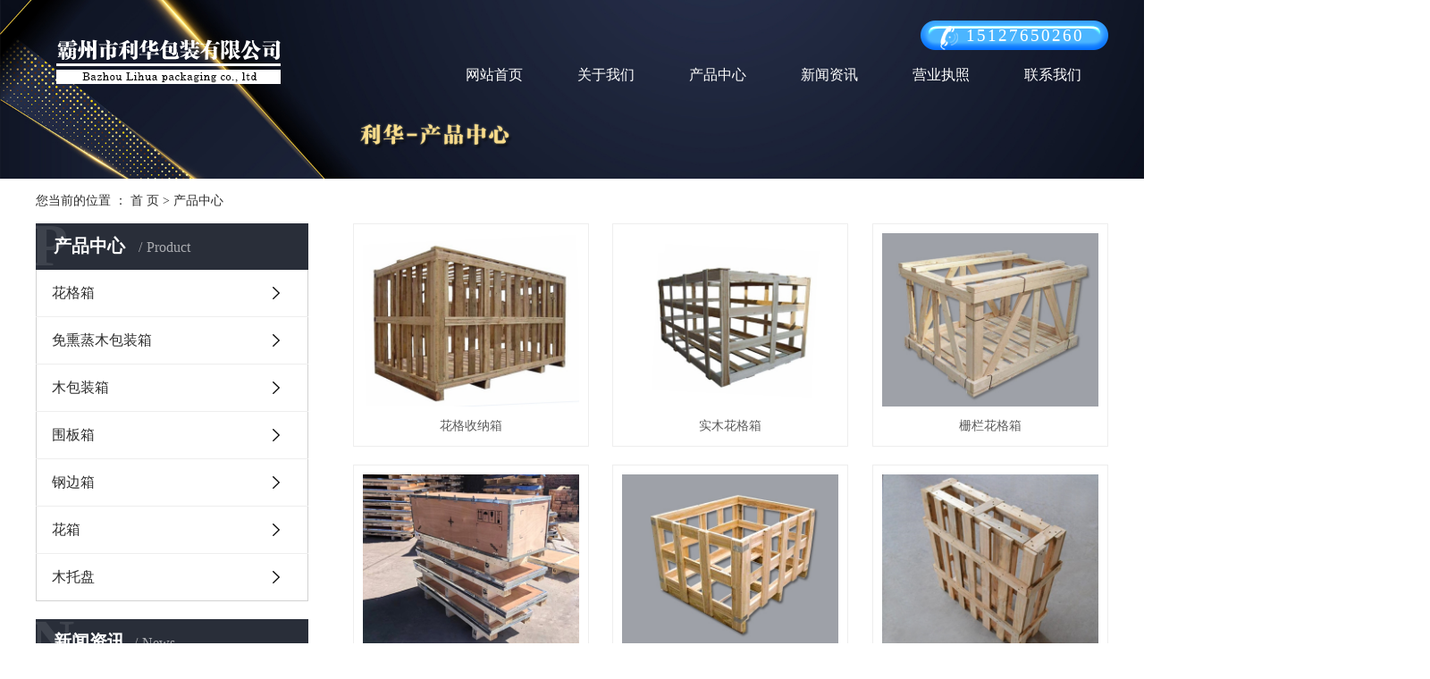

--- FILE ---
content_type: text/html;charset=utf-8
request_url: http://www.lflhbz.com/product/p3.html
body_size: 4194
content:
<!DOCTYPE html>
<html lang="zh-CN">
<head>
    <meta charset="utf-8">
    <meta http-equiv="X-UA-Compatible" content="IE=edge">
    <title>产品中心-霸州市利华包装有限公司_第3页</title>
    <meta name="keywords" content="产品中心"/>
    <meta name="description" content="产品中心霸州市利华包装有限公司为你详细介绍产品中心的产品分类,包括产品中心下的所有产品的用途、型号、范围、图片、新闻及价格。同时我们还为您精选了产品中心分类的行业资讯、价格行情、展会信息、图片资料等，在全国地区获得用户好评，欲了解更多详细信息,请点击访问!"/>
    <meta name="viewport" content="width=device-width, initial-scale=1, maximum-scale=1, user-scalable=no">
    <link rel="shortcut icon" type="image/x-icon" href="http://www.lflhbz.com/"/>
    <link rel="stylesheet" href="http://www.lflhbz.com/template/default/assets/css/bootstrap.min.css">
    
    <link rel="stylesheet" href="http://www.lflhbz.com/template/default/assets/css/app.css">
    <link rel="stylesheet" href="http://www.lflhbz.com/template/default/assets/css/main.css">
    <script src="http://www.lflhbz.com/template/default/assets/js/jquery.min.js"></script>
    <script>
    var config = {
        homeUrl: 'http://www.lflhbz.com/',
                mUrl: 'http://m.lflhbz.com/',
                copyCode: 0,
        isVisitor: 1
    }
</script>
<script src="http://www.lflhbz.com/template/default/assets/js/app.js"></script>
<meta name="baidu-site-verification" content="code-a31v1wRIKC" />

<script type='text/javascript'>
    (function(m, ei, q, i, a, j, s) {
        m[i] = m[i] || function() {
            (m[i].a = m[i].a || []).push(arguments)
        };
        j = ei.createElement(q),
            s = ei.getElementsByTagName(q)[0];
        j.async = true;
        j.charset = 'UTF-8';
        j.src = 'https://static.meiqia.com/dist/meiqia.js?_=t';
        s.parentNode.insertBefore(j, s);
    })(window, document, 'script', '_MEIQIA');
    _MEIQIA('entId', 221731);
</script></head>
<body>
<div class="header">
  <div class="top w1920">
    <div class="w1200 clearfix">

       <div class="logo" aos="slide-right">
          <a href="http://www.lflhbz.com/"><img alt="" src="http://www.lflhbz.com/data/upload/202101/20210120171251_493.png" /></a>
      </div>

    <div class="topr fr">
          <div class="top_tel"><p>15127650260</p></div>
            <div id="menu" >
<ul class="nav clearfix">
        <li>
        <a href="/" >网站首页        </a>
                                 </li>
        <li>
        <a href="http://www.lflhbz.com/about_about/" >关于我们        </a>
                                                    <div class="sec">
                                <a href="http://www.lflhbz.com/about_about/gsjj9f6.html" >公司简介</a>
                                <a href="http://www.lflhbz.com/about_about/zzry37f.html" >厂容厂貌</a>
                                <a href="http://www.lflhbz.com/about_about/qywh383.html" >营业执照</a>
                                </div>
                                        </li>
        <li>
        <a href="http://www.lflhbz.com/product/" >产品中心        </a>
                                                    <div class="sec">
                                <a href="http://www.lflhbz.com/product/pfxl2a3/" >花格箱</a>
                                <a href="http://www.lflhbz.com/product/mxzmbzx701/" >免熏蒸木包装箱</a>
                                <a href="http://www.lflhbz.com/product/mbzx477/" >木包装箱</a>
                                <a href="http://www.lflhbz.com/product/wbx75c/" >围板箱</a>
                                <a href="http://www.lflhbz.com/product/gbxd2c/" >钢边箱</a>
                                <a href="http://www.lflhbz.com/product/hx7d4/" >花箱</a>
                                <a href="http://www.lflhbz.com/product/mtp091/" >木托盘</a>
                                </div>
                                        </li>
        <li>
        <a href="http://www.lflhbz.com/news/" >新闻资讯        </a>
                                                    <div class="sec">
                                <a href="http://www.lflhbz.com/news/gsxw51b/" >公司新闻</a>
                                <a href="http://www.lflhbz.com/news/xyzx2ba/" >行业资讯</a>
                                <a href="http://www.lflhbz.com/news/jszx98d/" >技术资讯</a>
                                </div>
                                        </li>
        <li>
        <a href="/about_about/qywh383.html" >营业执照        </a>
                                 </li>
        <li>
        <a href="http://www.lflhbz.com/about_contact/" >联系我们        </a>
                                                    <div class="sec">
                                <a href="http://www.lflhbz.com/about_contact/lxc2e.html" >联系我们</a>
                                </div>
                                        </li>
    </ul>
</div>

<script type="text/javascript">

$(function(){
    $('.nav > li').hover(function(){
        var sec_count  = $(this).find('.sec a').length;
        var a_height   = $(this).find('.sec a').eq(0).height();
        var sec_height =  sec_count *a_height;
        $(this).find('.sec').stop().animate({height:sec_height},300);
    },function(){
        $(this).find('.sec').stop().animate({height:0},300);
    });
});


</script> 
    </div>
    </div>
    </div>

</div>

<div class="page-banner">
        <img src="http://www.lflhbz.com/data/upload/202101/20210125100728_606.jpg" alt="http://www.lflhbz.com/data/upload/202101/20210125100728_606.jpg">
    </div>


<div class="page-position">
    <div class="container">
        您当前的位置 ：
        
	 <a href="http://www.lflhbz.com/">首 页</a> > <a href="http://www.lflhbz.com/product/">产品中心</a>

    </div>
</div>


<div class="page-wrap">
    <div class="container">
                
        <div class="page-wrap-left xymob-menu-click">
            <div class="xymob-left-close-btn"><i class="icon-font icon-close"></i></div>
            <div class="xypg-left">
                                <div class="xypg-left-box xypg-left-menu">
                    <div class="xypg-left-title">
                        <h3>
产品中心 <span>Product</span>
</h3>
                    </div>
                    <div class="xypg-left-con">
                        
	<ul class="xypg-left-nav">
        <li data-id="1">
        <a href="http://www.lflhbz.com/product/pfxl2a3/">花格箱</a>
        <div class="first-nav-btn"></div>
            </li>
        <li data-id="2">
        <a href="http://www.lflhbz.com/product/mxzmbzx701/">免熏蒸木包装箱</a>
        <div class="first-nav-btn"></div>
            </li>
        <li data-id="3">
        <a href="http://www.lflhbz.com/product/mbzx477/">木包装箱</a>
        <div class="first-nav-btn"></div>
            </li>
        <li data-id="4">
        <a href="http://www.lflhbz.com/product/wbx75c/">围板箱</a>
        <div class="first-nav-btn"></div>
            </li>
        <li data-id="5">
        <a href="http://www.lflhbz.com/product/gbxd2c/">钢边箱</a>
        <div class="first-nav-btn"></div>
            </li>
        <li data-id="6">
        <a href="http://www.lflhbz.com/product/hx7d4/">花箱</a>
        <div class="first-nav-btn"></div>
            </li>
        <li data-id="7">
        <a href="http://www.lflhbz.com/product/mtp091/">木托盘</a>
        <div class="first-nav-btn"></div>
            </li>
    </ul>
                    </div>
                </div>

                                                <div class="xypg-left-box xypg-left-news">
                    <div class="xypg-left-title">
                        <h3>新闻资讯<span>News</span></h3>
                    </div>
                    <div class="xypg-left-con">
                        <ul class="latest-news">
                                                        <li><a href="http://www.lflhbz.com/news/453.html" title="木箱的打包类型有哪几种呢？">木箱的打包类型有哪几种呢？</a></li>
                                                        <li><a href="http://www.lflhbz.com/news/454.html" title="来一起学习木质包装箱的包装方式">来一起学习木质包装箱的包装方式</a></li>
                                                        <li><a href="http://www.lflhbz.com/news/455.html" title="普通木箱和滑木箱的区别有哪些？">普通木箱和滑木箱的区别有哪些？</a></li>
                                                        <li><a href="http://www.lflhbz.com/news/456.html" title="木制包装箱加工需要注意的事项">木制包装箱加工需要注意的事项</a></li>
                                                        <li><a href="http://www.lflhbz.com/news/457.html" title="免熏蒸包装箱有哪些使用优势？">免熏蒸包装箱有哪些使用优势？</a></li>
                                                        <li><a href="http://www.lflhbz.com/news/458.html" title="木包装箱都有哪些作用呢？">木包装箱都有哪些作用呢？</a></li>
                                                    </ul>
                    </div>
                </div>

                                
                <div class="xypg-left-box xypg-left-contact">
                    <div class="xypg-left-title">
                        <h3>联系我们<span>Contact Us</span></h3>
                    </div>
                    <div class="xypg-left-con">
                        <div class="page-wrap-contact">
                            <h4>霸州市利华包装有限公司</h4>
                            <p>联系人：郝经理</p><p>电&nbsp; &nbsp; 话：15127650260</p><p>地&nbsp;&nbsp;&nbsp;&nbsp;址：河北省廊坊市霸州市东段乡</p><p>网&nbsp; &nbsp; 址：www.lflhbz.com</p>
                        </div>
                    </div>
                </div>

                <div class="page-message-img">
                    <a href="http://www.lflhbz.com/inquiry/"><img src="http://www.lflhbz.com/data/upload/202012/20201210153518_649.png" alt=""></a>
                </div>
            </div>
        </div>
        

                
        <div class="page-wrap-right">
            <div class="xypg-right-content">
                
    <div class="xypg-pro-description" style="display: none;">为你详细介绍产品中心的产品内容,包括产品中心的用途、型号、范围、图片等,在这里你可以得知所有产品中心的新闻以及最新的市场产品中心价格。</div>
                 <!-- 产品列表页 -->
<ul class="xypg-product-list clearfix">
			<li>
            <a href="http://www.lflhbz.com/product/719.html" title="花格收纳箱" class="img"><img src="http://www.lflhbz.com/data/upload/202101/thumb_20210118150255_211.jpg" alt="花格收纳箱" /></a>
			<h3><a href="http://www.lflhbz.com/product/719.html" title="花格收纳箱">花格收纳箱</a></h3>
		</li>
			<li>
            <a href="http://www.lflhbz.com/product/721.html" title="实木花格箱" class="img"><img src="http://www.lflhbz.com/data/upload/202101/thumb_20210118150510_553.jpg" alt="实木花格箱" /></a>
			<h3><a href="http://www.lflhbz.com/product/721.html" title="实木花格箱">实木花格箱</a></h3>
		</li>
			<li>
            <a href="http://www.lflhbz.com/product/723.html" title="栅栏花格箱" class="img"><img src="http://www.lflhbz.com/data/upload/202101/thumb_20210120162114_982.jpg" alt="栅栏花格箱" /></a>
			<h3><a href="http://www.lflhbz.com/product/723.html" title="栅栏花格箱">栅栏花格箱</a></h3>
		</li>
			<li>
            <a href="http://www.lflhbz.com/product/758.html" title="包装用钢边箱" class="img"><img src="http://www.lflhbz.com/data/upload/202309/thumb_20230919092649_303.jpg" alt="包装用钢边箱" /></a>
			<h3><a href="http://www.lflhbz.com/product/758.html" title="包装用钢边箱">包装用钢边箱</a></h3>
		</li>
			<li>
            <a href="http://www.lflhbz.com/product/722.html" title="廊坊花格箱厂家" class="img"><img src="http://www.lflhbz.com/data/upload/202101/thumb_20210120162036_358.jpg" alt="廊坊花格箱厂家" /></a>
			<h3><a href="http://www.lflhbz.com/product/722.html" title="廊坊花格箱厂家">廊坊花格箱厂家</a></h3>
		</li>
			<li>
            <a href="http://www.lflhbz.com/product/718.html" title="定制花格箱" class="img"><img src="http://www.lflhbz.com/data/upload/202101/thumb_20210118150207_879.jpg" alt="定制花格箱" /></a>
			<h3><a href="http://www.lflhbz.com/product/718.html" title="定制花格箱">定制花格箱</a></h3>
		</li>
			<li>
            <a href="http://www.lflhbz.com/product/717.html" title="廊坊花格箱" class="img"><img src="http://www.lflhbz.com/data/upload/202101/thumb_20210118150126_775.jpg" alt="廊坊花格箱" /></a>
			<h3><a href="http://www.lflhbz.com/product/717.html" title="廊坊花格箱">廊坊花格箱</a></h3>
		</li>
			<li>
            <a href="http://www.lflhbz.com/product/716.html" title="木制花格箱" class="img"><img src="http://www.lflhbz.com/data/upload/202101/thumb_20210118150047_930.jpg" alt="木制花格箱" /></a>
			<h3><a href="http://www.lflhbz.com/product/716.html" title="木制花格箱">木制花格箱</a></h3>
		</li>
			<li>
            <a href="http://www.lflhbz.com/product/715.html" title="花格箱" class="img"><img src="http://www.lflhbz.com/data/upload/202101/thumb_20210118145959_114.jpg" alt="花格箱" /></a>
			<h3><a href="http://www.lflhbz.com/product/715.html" title="花格箱">花格箱</a></h3>
		</li>
	</ul>

                        <div class="xypg-pagination"><div class="pagin-left">
    <!-- 总计 -->
    <a>共 51 条记录</a>
    <!-- 首页 -->
    <a href="http://www.lflhbz.com/product/">首页</a>
    <!-- 上一页 -->
    <a href="http://www.lflhbz.com/product/p2.html">上一页</a>
</div>
<div class="pagin-mid">
    <div class="pc-pagin-mid">
        <!-- 数字 -->
        <a href="http://www.lflhbz.com/product/p1.html">1</a><a href="http://www.lflhbz.com/product/p2.html">2</a><span id='current'>3</span>
    </div>
    <div class="mob-pagin-mid">
        <!-- 当前页数  /  总页数 -->
        <span>3/3</span>
    </div>
</div>
<div class="pagin-right">
    <!-- 下一页 -->
    
    <!-- 尾页 -->
    <a href="http://www.lflhbz.com/product/p3.html">尾页</a>
</div>

<div class="pagin-select">
    <select onchange="window.location=this.options[this.selectedIndex].value">
        <option value='http://www.lflhbz.com/product/p1.html'>第1页</option><option value='http://www.lflhbz.com/product/p2.html'>第2页</option><option value='http://www.lflhbz.com/product/p3.html' selected = "selected">第3页</option>
    </select>
</div></div>
                  
            </div>
                    </div>
        

                
        <div class="page-mob-tool">
            <ul>
                <li class="xymob-page-navbtn"><i class="icon-font icon-dots-horizontal"></i></li>
                <li class="xymob-page-backtop"><i class="icon-font icon-top"></i></li>
            </ul>
        </div>
        
    </div>
</div>


<div class="foot pos">
	<div class="wh clearfix">

      <div class="foot1 clearfix">
      	 <div class="logos fl"><p><img src="http://www.lflhbz.com/data/upload/202101/1611214300179842.png" title="" alt="" width="300" height="60" border="0" vspace="0" style="width: 300px; height: 60px;"/></p></div>
      	 <div class="dao fl"><p><a href="/" target="_self">网站首页</a></p><p><a href="/product/" target="_self">产品中心</a></p><p><a href="/about/" target="_self">关于我们</a></p><p><a href="/news/" target="_self">新闻资讯</a></p><p><a href="/about_about/qywh383.html" target="_self">营业执照</a></p><p><a href="/about_contact/" target="_self">联系我们</a></p><p><br/></p></div>
      	 <div class="lx fl"><p>联系方式：郝经理</p><p>&nbsp; &nbsp; &nbsp; &nbsp; &nbsp; &nbsp; &nbsp; &nbsp; &nbsp;15127650260</p><p>地&nbsp; &nbsp; &nbsp; &nbsp;址：河北省廊坊市霸州市东段乡</p></div>
      </div>



		<div class="copyright">霸州市利华包装有限公司  版权所有 <a href="http://beian.miit.gov.cn/" target="_blank">冀ICP备05015020号-2</a>         <span class="jszc">服务支持：<a href="" target='_blank'>利华包装</a></span>
					</div>

		    <div class="clearboth"></div>
		<div class="k1">
		
			<a href="http://www.lflhbz.com/sitemap/">网站地图</a> |
			<a href="http://www.lflhbz.com/rss.xml">RSS</a> |
			<a href="http://www.lflhbz.com/sitemap.xml">XML</a>
					</div>


	</div>
</div>

<p style="text-align: center;"><img src="http://www.lflhbz.com/data/upload/202111/1636765810214217.jpg" title="营业执照" alt="营业执照" width="500" height="350" border="0" vspace="0" style="width: 500px; height: 350px;"/></p>
<!-- 右侧客服 -->
<!-- 侧边工具栏 -->



<script src="http://www.lflhbz.com/template/default/assets/js/main.js"></script>



<script>
    // window.onload = function() {
    //     $(".x-menu li a[href='"+$('.xypg-left-nav li.clicked a').attr('href')+"']").parents('li').addClass('active').siblings('li').removeClass('active');
    // }
</script>
</body>
</html>


--- FILE ---
content_type: text/css
request_url: http://www.lflhbz.com/template/default/assets/css/main.css
body_size: 3492
content:
.w1920{
    width: 1920px;
    margin-left: -960px;
    left: 50%;
    position: relative;
}
.w1200{
    width: 1200px;
    margin: 0 auto;
}


.fl{float:left;}
.fr{float:right;}
/*å¤´éƒ¨æ ·å¼*/
.top1{height: 29px;background: #bf9f62;color: #fff;line-height: 29px;overflow: hidden;}
.top2{height: 150px;overflow: hidden;}
.logo{float:left;padding-top:37px;}

.topr{width:750px;}
.top_tel{background: url(../images/topdh.png) no-repeat;
    width: 210px;
    height: 33px;
    margin-left: 540px;
    padding-left: 51px;
    line-height: 33px;
    font-size: 19px;
    color: #ffffff;
    font-weight: normal;
    letter-spacing: 2px;
    margin-top: 23px;
}
.top{
    position: absolute;
    top: 0px;
    z-index: 999;

}

.wh {
    width: 1200px;
    margin: 0 auto;
}
p{margin:0;}
/*å¯¼èˆªæ æ ·å¼*/

.nav{
   
    margin:0 auto;
}
.nav li{height:56px;text-align:center;width:125px;float:left;position:relative;z-index:999;}
.nav li a{display:block;line-height:56px;color:#fff;height:56px;font-size: 16px;padding: 0;}
.nav li:hover >a{color:#042d3f;text-decoration:none;background-color:transparent;}

.nav .sec{background:#01557a;overflow:hidden;z-index:9999;position:absolute;top:56px;left:0px;width: 100%;height: 0;}
.nav .sec a{height:38px;line-height:38px;width:100%;overflow: hidden;color:#fff;font-size: 14px;}
.nav .sec a:hover{background:#042d3f;text-decoration:none;color:#fff;}


/*æœç´¢å’Œçƒ­é—¨æœç´¢*/
.search{text-align:left;height:24px;}
.hotSearch{float:left;height:84px;line-height:84px;font-weight:normal;color: #fff;font-size: 16px;}
.hotSearch a{color: #fff;}
.hotSearch a:after{content: ',';}
.hotSearch a:last-child:after{content: '';}

.sou{background: url(../images/hh.png) no-repeat;height:84px;}
#formsearch{float:right;background: url(../images/ss.png) no-repeat;width:270px;height:36px;margin-top:24px;}

#search-type{float: left;width:100px;height: 24px;border: 1px solid #c8c8c8;margin-right: 5px;}


#formsearch input{}
#formsearch input#keyword{height:36px;line-height:36px;padding-left:13px;color:#a5a5a5;font-size:16px;background:none;border:none;outline:none;}
#formsearch input#s_btn{width:60px;height:36px;line-height:36px;text-align:center;background:none;border:none;outline:none;color:#fff;border:none;cursor:pointer;float:right;}

input::-webkit-input-placeholder {color:#a5a5a5;}
textarea::-webkit-input-placeholder {color: #a5a5a5;}


/*ä¸»ä½“æ ·å¼*/
#container{width:1200px;margin:0 auto;margin-top:10px;}


.box1{background: url(../images/bj1.png) no-repeat;height:1131px;padding-top:60px;overflow: hidden;}
.bt{background: url(../images/t1.png) no-repeat center bottom;text-align:center;color:#333333;font-size:37px;height:75px;padding-top:0px;font-weight: bold;}
.bt2{text-align:center;color:#333333;font-size:18px;margin-top:10px;line-height: 18px;

}
.prolist{text-align:center;margin-top:16px;}
.prolist li{display:inline-block;line-height:38px;width:242px;color:#4c4c4c;font-size:20px;margin:0 0px;cursor:pointer;margin-bottom:50px;background: url(../images/s1.png) no-repeat;text-indent:70px;}
.prolist li a{color:#4c4c4c;font-size:20px;}
.prolist li.cur{background: url(../images/s2.png) no-repeat;}





.proimg{margin-top: 110px;}
.proimg.clicked{display:block;}
.proimg li{float:left;position:relative;margin:0 20px 26px;background:#3453a3;padding:5px 5px 0;}
.proimg li{float:left;position:relative;}
.proimg li .img img{width:341px;height:280px;}
.proimg li h3{line-height:58px;text-align:center;}
.proimg li h3 .img2{background: url(../images/h33.png) no-repeat;width:32px;height:33px;display:inline-block;vertical-align: middle;}
.proimg li h3 .img2 img{}
.proimg li h3 a{color:#ffffff;display:inline-block;font-size:20px;width: 100%;
    font-weight: normal;
}


.proimg li:hover{background:#717171;}
.proimg li:hover h3 .img2{background: url(../images/h3.png);}
.proimg li:hover h3 a{color:#fff;}


a.pm{display:block;float:right;margin-right:24px;}


.box2{background: url(../images/bj2.png) no-repeat;height:1177px;}
.ads4{margin-top:66px;height:221px;}
.ads4 li{float:left;width:240px;text-align:center;}
.ads4 li+li{background: url(../images/yx.png) no-repeat left 12px;}
.ads4 li h3{color:#333333;font-size:22px;font-weight:normal;margin-top:10px;}
.ads4 li span{color:#333333;font-size:14px;text-transform:uppercase;display:block;margin-top:2px;}
.ads4 li .img{
    display: block;height: 90px;
}
.ads4 li img{margin:0 auto;transition: .5s;}
.ads4 li img:hover{
-moz-transform:rotate(360deg); 
-webkit-transform:rotate(360deg);
transform:rotate(360deg);
-webkit-transition:all 1.2s ease;-moz-transition:all 1.2s ease;transition:all 1.2s ease;}


.box2 .cont{margin-top:168px;}
.bt2s{background: url(../images/t2.png) no-repeat center bottom;text-align:center;color:#333333;font-size:37px;height:75px;padding-top:0px;}
.slz{width:460px;margin-top:53px;}
.sltt{color:#fff;font-size:22px;padding-left:25px;line-height:63px;}
.ads2{/*margin-left:30px;*/margin-top:40px;}
.ads2 li{margin-bottom:40px;    width: 422px;margin-left: 30px;}
.ads2 li .img{width:55px;float:left;    margin-top: 3px;}
.ads2 li .det{width:367px;float:right;}
.ads2 li h3{font-size:18px;color:#333;font-weight: bold;}
.ads2 li span{font-size:14px;color:#221815;line-height:20px;display:block;padding-top:10px;}

.slz2{width:416px;margin-top:100px;}
.ads22{margin-left:54px;height:196px;overflow:hidden;    margin-bottom: 35px;}
.ads22 li{margin-bottom:40px;}
.ads22 li .img{width:55px;float:left;}
.ads22 li .det{width:307px;float:right;}
.ads22 li h3{font-size:18px;color:#333333;font-weight: bold;}
.ads22 li span{font-size:14px;color:#333333;line-height:20px;display:block;padding-top:10px;}



.box2 .cont2{position:relative;}
        .qtu{position:absolute;width:348px;left:419px;top:49px;z-index:99999;}
        .picScroll-left{overflow:hidden;}
        .picScroll-left .hd{ overflow:hidden;}
        .picScroll-left .hd ul{overflow:hidden; zoom:1; margin-top:75px; zoom:1;text-align:center;}
        .picScroll-left .hd ul li{display:inline-block;width:33px; height:5px; overflow:hidden; margin:0 4px; text-indent:-999px; cursor:pointer; background:#c6c7c8;}
        .picScroll-left .hd ul li.on{background:#3453a3;}
        .picScroll-left .bd{}
        .picScroll-left .bd ul{ overflow:hidden; zoom:1; }
        .picScroll-left .bd ul li{float:left; _display:inline; overflow:hidden; text-align:center;}
        .picScroll-left .bd ul li img{width:348px;height:348px;display:block;}


.box3{background: url(../images/bj3.png) no-repeat;height:923px;overflow:hidden;}
.box3 .wh{position:relative;}
.xinz{width:268px;}
.xt1{color:#999999;text-transform:uppercase;font-size:34px;line-height:32px;padding-top:115px;}
.xt2{color:#333333;font-size:36px;padding-top:7px;}
.xt3{color:#333;font-size:16px;padding-top:8px;}
.npic{margin-top:265px;}




.xinr{width:920;position:relative;}
.tab_gdtx .hd ul{position:absolute;left:-280px;top:398px;}
.tab_gdtx .hd ul li{width:108px;line-height:49px;text-align:center;float:left;color: #fff;font-size:18px;background:#aeaeae;cursor:pointer;}
.tab_gdtx .hd ul li.on{background:#3453a3;}


.bdcon{margin-top:134px;}
.prevall{cursor:pointer;position: absolute;left:-260px;top:329px;z-index:99999;}
.nextall{cursor:pointer;position: absolute;left:-228px;top:329px;z-index:99999;}

.img_bd{position: relative;}
.bdcon .tempWrap{width:920px!important;margin:0 auto;}
.img_bd li{float:left;width:307px!important;padding:0 18px;background: url(../images/nx.png) no-repeat left top;height:655px;}
.img_bd li .libox{width:270px;}
.img_bd li .sz{color:#bcbcbc;font-size:70px;font-family:"Impact";}
.img_bd li .time{color:#999999;font-size:18px;}
.img_bd li h3 a{color:#333;font-size:18px;margin-top:15px;display:block;font-weight: normal;}
.img_bd li .x_t{color:#aeaeae;font-size:18px;margin-top:18px;margin-bottom:18px;}
.img_bd .img img{width:270px;height:176px;display:block;margin-top: 50px;}
.img_bd li .det{color:#333;font-size:14px;line-height:24px;margin-top:30px;overflow:hidden;}
.img_bd li a.nm{width:43px;height:43px;display:block;margin-top:36px;}


.box4{margin-top:20px;}
.bt4s{background: url(../images/t3.png) no-repeat center bottom;text-align:center;color:#333;font-size:37px;height:75px;padding-top:0px;}
.box4 .cont{margin-top:52px;}

.product-left{width:246px;}
.product-left .wrap{}

.product-left .wrap li{display: block;color:#fff;background:#3453a3;padding-left:30px;height:103px;line-height:103px;
margin-bottom: 13px;
}
.product-left .wrap li span{color:#ffffff;font-size:18px;padding-left:10px;}
.product-left .dh{width:245px;height:212px;
background: url(../images/yyalzcdh.png) no-repeat center ;
padding-top: 145px;text-align: center;font-size: 28px;
color:#fd9500;font-family: "Impact";
}

.product-right{
    width: 926px;
    background: #fff;
}




.picScroll-left2{position:relative;}
.picScroll-left2 .hd{}
/*.picScroll-left2 .prev{background: url(../images/left.png) no-repeat top center;height: 40px;width: 41px;left: 0px;top: 225px;position: absolute;}
.picScroll-left2 .next{background: url(../images/right.png) no-repeat top center;height: 40px;width: 41px;right: 0px;top: 225px;position: absolute;}
*/
.picScroll-left2 .hd ul{zoom:1;zoom:1;right: 20%;position: absolute;}
.picScroll-left2 .hd ul li{ display:inline-block; overflow:hidden; width:20px; height:20px;  margin:0 10px; text-indent:-10000px;
 cursor:pointer;/*background:url(../images/yuan.png) no-repeat top center;*/}
.picScroll-left2 .hd ul li.on{/*background:url(../images/yuanh.png) no-repeat top center;*/}

.picScroll-left2 .bd{padding:0 0px 0px;overflow: hidden;background: #fff;}
.picScroll-left2 .bd ul{ overflow:hidden; zoom:1; }
.picScroll-left2 .bd ul li{float:left; _display:inline; overflow:hidden;background: #f6f6f6;width:926px;}
.picScroll-left2 .bd ul li .p-left{width:408px;padding-right:43px;}
.picScroll-left2 .bd ul li .p-left h3{font-size: 32px;padding-top: 22px;}
.picScroll-left2 .bd ul li .p-left h3 a{font-size: 22px;color: #333333;line-height: 58px;display: block;position: relative;font-weight:bold;}
.picScroll-left2 .bd ul li .wen{font-size: 16px;color: #221815;padding-top: 20px;height: 145px;overflow: hidden;line-height:24px;}
.picScroll-left2 .bd ul li .p-more{width:140px;float:right;margin-right:15px;margin-top:25px;}
.picScroll-left2 .bd ul li .p-more a{display: inline-block;line-height: 33px;text-align: center;font-size: 15px;color: #fff;width:140px;background: #0071bf;border-radius:25px;}
.picScroll-left2 .bd ul li .p-more a:last-child{background: #fd9500}

.picScroll-left2 .bd ul li .p-right{width:473px;height: 335px;}
.picScroll-left2 .bd ul li .p-right img{width:473px;height: 333px;border:1px solid #bfbfbf;}
.picScroll-left2 .bd ul li .p-left h3 a:after{content:"";position: absolute;;left:0;bottom:0;width:72px;height:2px;background: #0071bf}




.product_list1{margin-top:20px;margin-left:0px;}
.product_list1 li{float:left;margin-right:30px;_display:inline;}
.product_list1 li a.img{}
.product_list1 li a.img img{width:288px;height:205px;}
.product_list1 li a.img{display:block;}
.product_list1 li a.img:hover{}
.product_list1 li:nth-child(3){
    margin-right: 0;
}



.box5{background: url(../images/bj5.png) no-repeat;height:1100px;overflow:hidden;margin-top:50px;}
.box5 .wh{position:relative;}
.abz{width:38px;padding-top:160px;}

.abm{padding-top:130px;width:749px;margin-left: 10px;}
.abtt{height:271px;padding-left:26px;position: relative;}
.abt {position: absolute;font-size: 37px;color: #999999;top:210px;left: 172px;}
.abwz{padding-left:26px;/*color:#2791dd;*/font-size:16px;line-height:25px;margin-top:46px;height:208px;overflow:hidden;width:644px;color: #333333;}
.abpic1{width:752px;height:230px;margin-top:53px;    margin-left: 10px;}
.abpic1 p img{width: 752px;height: 230px;}
.abpic2{width:416px;height:626px;position:absolute;right:41px;top:185px;z-index:9999;}
.abr{width:145px;height:145px;padding-top:795px;margin-right:3px;}



.f_link{margin-left:28px;line-height: 30px;font-size:14px;
width: 1200px;margin: 0 auto;margin-top:70px;color: #333;
}
.f_link a{
    color: #333;
}



.foot{/*background: url(../images/foot.png) no-repeat;height:510px;*/background:url(../images/foot.png) no-repeat;}
.foot1{height:262px;overflow:hidden;padding-top:47px;}
.logos{width:400px;text-align:center;}
.dao{width:400px;text-align:center;color:#999;font-size:14px;line-height:30px;}
.dao a{color:#999;}
.lx{margin-left:58px;width:342px;color:#999;font-size:16px;line-height:36px;}
.wei{margin-right:50px;}

.flxfs{height:122px;}
.ad{width:262px;float:left;color:#999;font-size:14px;text-transform:uppercase;line-height:30px;padding-top:27px;}
.ad p:nth-child(1){font-size:20px;}
.ad1{margin-left:155px;width: 352px}
.ad2{margin-left:95px;}
.ad2 p:nth-child(2){
    text-transform: lowercase;
}
.ad3 p:nth-child(2){
    text-transform: lowercase;
}
.ad3{margin-left:106px;width:230px;}



.copyright{text-align:center;color:#999999;font-size:16px;margin-top:30px;line-height: 26px;}
.copyright a{color:#999999;font-size:16px;}
.k1{text-align:center;color:#999999;font-size:16px;line-height: 26px;}
.k1 a{color:#999999;font-size:16px;}


/*å‹æƒ…é“¾æŽ¥*/

/*é¡µé¢åº•éƒ¨*/
.copyright{text-align:center;line-height:26px;}













/*内页左侧样式*/


.container{width: 1200px!important;margin: 0 auto;padding: 0;}


.page-product-inquiry a{color: #fff;}